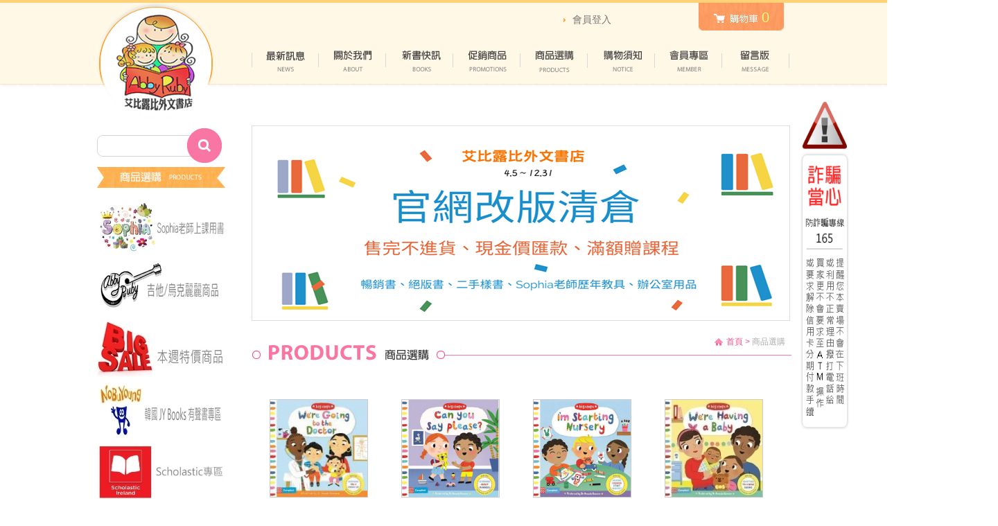

--- FILE ---
content_type: text/html; charset=utf-8
request_url: https://www.abbyrubybooks.com/products_466_549.htm
body_size: 47971
content:
<!DOCTYPE html PUBLIC "-//W3C//DTD XHTML 1.0 Transitional//EN" "http://www.w3.org/TR/xhtml1/DTD/xhtml1-transitional.dtd">
<html xmlns="http://www.w3.org/1999/xhtml">
<head>
<meta http-equiv="Content-Type" content="text/html; charset=utf-8" />
<meta http-equiv="Content-Language" content="zh-TW" />
<link href="css/modulein.css" rel="stylesheet" type="text/css" />
<link href="css/style.css" rel="stylesheet" type="text/css" />
<link href="data/menu/menu.css" rel="stylesheet" type="text/css" />
<link href="data/left_menu/menu.css" rel="stylesheet" type="text/css" />
<link href="data/about/container.css" rel="stylesheet" type="text/css" />
<title>商品選購 - 艾比露比外文書店</title>
<meta name="keywords" content="外文書店、童書、英文童書，英文繪本，親子共讀、自行閱讀、網路書店" />
<meta name="description" content="英文繪本網路書店" />
<script type="text/javascript" src="https://ajax.googleapis.com/ajax/libs/jquery/1.10.2/jquery.min.js"></script>

<meta property="og:image" content="https://www.abbyrubybooks.com//images/ogimg_.jpg" />
<link rel="stylesheet" href="//code.jquery.com/ui/1.12.1/themes/smoothness/jquery-ui.css">
<script src="//code.jquery.com/jquery-1.12.4.js"></script>
<script src="//code.jquery.com/ui/1.12.1/jquery-ui.js"></script>

<!-- jquery confirm -->
<link rel="stylesheet" href="https://cdnjs.cloudflare.com/ajax/libs/jquery-confirm/3.3.0/jquery-confirm.min.css">
<script src="https://cdnjs.cloudflare.com/ajax/libs/jquery-confirm/3.3.0/jquery-confirm.min.js"></script>

<link href="scripts/jquery.selectbox-0.2/css/jquery.selectbox.css" type="text/css" rel="stylesheet" />
<script type="text/javascript" src="scripts/jquery.selectbox-0.2/js/jquery.selectbox-0.2.js"></script>

<script type="text/javascript">
		$(function () {
		$("#pro_id_0").selectbox();
	});
		$(function () {
		$("#pro_id_1").selectbox();
	});
		$(function () {
		$("#pro_id_2").selectbox();
	});
		$(function () {
		$("#pro_id_3").selectbox();
	});
		$(function () {
		$("#pro_id_4").selectbox();
	});
		$(function () {
		$("#pro_id_5").selectbox();
	});
	</script>
</head>
<body>
	<div id="header_box">
		<div id="header">
			<div id="logo"> <a href="index.php"><img src="data/wrapper/logo.png" width="168" height="170" /></a> </div>
<div id="top_btn">
	<a href="cart.php"><img src="data/wrapper/cart_bg_icon.png" width="63" height="13" align="absmiddle" /></a>
	<span class="aaa">0</span>
</div>
<div id="top_btn2">
	<table width="100%" border="0">
		<tbody>
			<tr>
												<td width="4"><img src="data/wrapper/dot.png" width="3" height="6" alt=""/></td>
				<td width="96">
										<a href="member_login.php">會員登入</a>
									</td>
			<!--	<td width="5%"><img src="data/wrapper/dot.png" width="3" height="6" alt=""/></td>
				<td width="51%"><a href="remittance.php">填寫匯款通知</a></td> -->
			</tr>
		</tbody>
	</table>
</div>
            
			<div id="menu">
	<div id="top_but">
		<ul >
			<li class="top_but01"><a href="news.php"></a></li>
			<li class="top_but02"><a href="about.php"></a></li>
			<li class="top_but03"><a href="newsbook.php"></a></li>
			<li class="top_but04"><a href="promotions.php"></a></li>
			<li class="top_but05"><a href="products.php"></a></li>
			<li class="top_but06"><a href="noice.php"></a></li>
			<li class="top_but07"><a href="member_login.php"></a></li>
			<li class="top_but08"><a href="message.php"></a></li>
		</ul>
	</div>
</div>		</div>
	</div>
	<div id="center_box">
		<div id="center" class="clear">
			<div id="leftside" class="clear">
				<div id="iserach">
	<form action="search.php" method="post" name="searchform" id="searchform" onsubmit="return checksearchform()" >
		<div class="input">
			<input type="text" id="PdSearch" name="PdSearch"  class="style" value="" />
		</div>
		<div class="btn"><a><input type="image"  src="data/wrapper/isearch/serach_btn.jpg" width="50" height="50" /></a></div>
	</form>
	<script>
		function checksearchform(){
			if(document.getElementById('PdSearch').value==''){
				return false;
			}
			return true;
		}
	</script>
</div>				<link rel="stylesheet" media="screen" href="scripts/superfish/dist/css/superfish.css">
<link href="scripts/superfish/dist/css/superfish-vertical.css" rel="stylesheet" type="text/css" />
<script src="scripts/superfish/dist/js/hoverIntent.js"></script>
<script src="scripts/superfish/dist/js/superfish.min.js"></script>
<script>
	jQuery(document).ready(function(){
		jQuery('ul.sf-menu').superfish({
			animation: {height:'show'},	// slide-down effect without fade-in
			delay:		 1200			// 1.2 second delay on mouseout
		});
	});
</script>
<div id="menu2">
	<div class="top"><img src="data/left_menu/title.jpg" width="185" height="40" /></div>
	<div id="top_but2">
		<ul class="sf-menu sf-vertical">
						<li class="top_but01" >
				<a  >
					<img onmouseover="this.src='upload/202106092326381.JPG'" onmouseout="this.src='upload/202106092326381.JPG'" src="upload/202106092326381.JPG">
				</a>
								<ul>
									<li><a href="products_593_598.htm">Sophia老師課程報名&用書清單</a></li>
									<li><a href="products_593_602.htm">Sophia老師上課用書--自然發音教材</a></li>
									<li><a href="products_593_603.htm">Sophia老師上課用書--Sight word教材</a></li>
									<li><a href="products_593_604.htm">Sophia老師上課用書--字母與代表字繪本</a></li>
									<li><a href="products_593_605.htm">Sophia老師上課用書--形狀/顏色/數數</a></li>
									<li><a href="products_593_606.htm">Sophia老師上課用書--動物主題</a></li>
									<li><a href="products_593_608.htm">Sophia老師上課用書--食物/烹飪</a></li>
									<li><a href="products_593_609.htm">Sophia老師上課用書--職業/場所</a></li>
									<li><a href="products_593_610.htm">Sophia老師上課用書--童謠相關繪本</a></li>
									<li><a href="products_593_611.htm">Sophia老師上課用書--身體/五官/情緒</a></li>
									<li><a href="products_593_613.htm">Sophia老師上課用書--交通工具</a></li>
									<li><a href="products_593_614.htm">Sophia老師上課用書--生活常規（刷牙/睡覺/洗澡/上廁所/吃飯）</a></li>
									<li><a href="products_593_615.htm">Sophia老師上課用書--節慶繪本</a></li>
									<div id="ckck"><img src="data/left_menu/a.png"></div>
				</ul>
							</li>
						<li class="top_but02" >
				<a  >
					<img onmouseover="this.src='upload/201912311149581.JPG'" onmouseout="this.src='upload/201912311149581.JPG'" src="upload/201912311149581.JPG">
				</a>
								<ul>
									<li><a href="products_554_601.htm">Sophia老師吉他/烏克麗麗課程</a></li>
									<li><a href="products_554_555.htm">書籍與影音產品</a></li>
									<li><a href="products_554_626.htm">烏克麗麗與吉他</a></li>
									<li><a href="products_554_556.htm">吉他周邊用品</a></li>
									<li><a href="products_554_557.htm">手飾/禮品/配件</a></li>
									<li><a href="products_554_566.htm">美國精梳棉。吉他圖T【XS尺寸】</a></li>
									<li><a href="products_554_567.htm">美國精梳棉。吉他圖T【S尺寸】</a></li>
									<li><a href="products_554_568.htm">美國精梳棉。吉他圖T【M尺寸】</a></li>
									<li><a href="products_554_569.htm">美國精梳棉。吉他圖T【L尺寸】</a></li>
									<li><a href="products_554_570.htm">美國精梳棉。吉他圖T【XL尺寸】</a></li>
									<li><a href="products_554_571.htm">美國精梳棉。吉他圖T【2XL尺寸】</a></li>
									<li><a href="products_554_572.htm">美國純棉。吉他圖T【3XL尺寸】</a></li>
									<li><a href="products_554_573.htm">吉他圖T各尺寸樣式總表</a></li>
									<div id="ckck"><img src="data/left_menu/a.png"></div>
				</ul>
							</li>
						<li class="top_but03" >
				<a  >
					<img onmouseover="this.src='upload/201805211833182.JPG'" onmouseout="this.src='upload/201805211833181.JPG'" src="upload/201805211833181.JPG">
				</a>
								<ul>
									<li><a href="products_229_362.htm">字母/發音/sight words/閱讀小書與讀本</a></li>
									<li><a href="products_229_580.htm">官網改版現金價清倉A團</a></li>
									<li><a href="products_229_585.htm">官網改版現金價清倉B團</a></li>
									<li><a href="products_229_586.htm">官網改版現金價清倉C團</a></li>
									<li><a href="products_229_587.htm">二手現金價清倉書</a></li>
									<li><a href="products_229_590.htm">Sholastic專區</a></li>
									<li><a href="products_229_628.htm">本月店長開團區</a></li>
									<div id="ckck"><img src="data/left_menu/a.png"></div>
				</ul>
							</li>
						<li class="top_but04" >
				<a  >
					<img onmouseover="this.src='upload/201806251535102.JPG'" onmouseout="this.src='upload/201806251535101.JPG'" src="upload/201806251535101.JPG">
				</a>
								<ul>
									<li><a href="products_524_525.htm">JY-0~3歲寶寶專區</a></li>
									<li><a href="products_524_526.htm">JY-3~6學齡前幼兒專區</a></li>
									<li><a href="products_524_527.htm">JY-6歲以上學童專區</a></li>
									<li><a href="products_524_539.htm">JY節慶用書</a></li>
									<li><a href="products_524_529.htm">店長部落格JY有聲書延伸閱讀</a></li>
									<div id="ckck"><img src="data/left_menu/a.png"></div>
				</ul>
							</li>
						<li class="top_but05" >
				<a  >
					<img onmouseover="this.src='upload/202201032308461.JPG'" onmouseout="this.src='upload/202201032308461.JPG'" src="upload/202201032308461.JPG">
				</a>
								<ul>
									<li><a href="products_616_617.htm">Scholastic專區--發音/閱讀盒書</a></li>
									<li><a href="products_616_618.htm">Scholastic專區--0~3歲寶寶書/硬頁書</a></li>
									<li><a href="products_616_619.htm">Scholastic專區--4~8歲繪本</a></li>
									<li><a href="products_616_620.htm">Scholastic專區--9~15歲繪本</a></li>
									<li><a href="products_616_621.htm">Scholastic專區--青少年至成人繪本</a></li>
									<li><a href="products_616_622.htm">Scholastic專區--分級讀本 Level 1</a></li>
									<li><a href="products_616_623.htm">Scholastic專區--分級讀本 Level 2</a></li>
									<li><a href="products_616_624.htm">Scholastic專區--分級讀本 Level 3</a></li>
									<li><a href="products_616_625.htm">Scholastic專區--童謠/可唱式繪本</a></li>
									<div id="ckck"><img src="data/left_menu/a.png"></div>
				</ul>
							</li>
						<li class="top_but06" >
				<a  >
					<img onmouseover="this.src='upload/201711281510032.JPG'" onmouseout="this.src='upload/201711281510031.JPG'" src="upload/201711281510031.JPG">
				</a>
								<ul>
									<li><a href="products_499_500.htm">JY/MJ/TP/SC 繪本+CD</a></li>
									<li><a href="products_499_502.htm">Barefoot Books</a></li>
									<li><a href="products_499_516.htm">經典/熱門英文童謠</a></li>
									<li><a href="products_499_588.htm">Wee Sing</a></li>
									<div id="ckck"><img src="data/left_menu/a.png"></div>
				</ul>
							</li>
						<li class="top_but07" >
				<a  >
					<img onmouseover="this.src='upload/201710280725122.JPG'" onmouseout="this.src='upload/201710280725121.JPG'" src="upload/201710280725121.JPG">
				</a>
								<ul>
									<li><a href="products_322_323.htm">故事主題嚴選 總書目</a></li>
									<li><a href="products_322_324.htm">故事主題嚴選 -親情與手足</a></li>
									<li><a href="products_322_325.htm">故事主題嚴選 -身體與五官</a></li>
									<li><a href="products_322_326.htm">故事主題嚴選 -朋友與人際</a></li>
									<li><a href="products_322_327.htm">故事主題嚴選 -道別與療傷</a></li>
									<li><a href="products_322_328.htm">故事主題嚴選 -搞笑/魔幻/想像力</a></li>
									<li><a href="products_322_329.htm">故事主題嚴選 -文法與發音</a></li>
									<li><a href="products_322_330.htm">故事主題嚴選 -節慶相關推薦</a></li>
									<li><a href="products_322_331.htm">故事主題嚴選 -生活常規(吃飯/睡覺/刷牙/禮貌)</a></li>
									<li><a href="products_322_332.htm">故事主題嚴選 -環保與動保</a></li>
									<li><a href="products_322_333.htm">故事主題嚴選 -可唱式繪本</a></li>
									<li><a href="products_322_334.htm">故事主題嚴選 -人生哲學</a></li>
									<li><a href="products_322_335.htm">故事主題嚴選 -動物與植物</a></li>
									<li><a href="products_322_336.htm">故事主題嚴選 -交通工具</a></li>
									<li><a href="products_322_337.htm">故事主題嚴選 -星期/月份/數字</a></li>
									<li><a href="products_322_338.htm">故事主題嚴選 -基礎認知(顏色/形狀/相反詞/數數/)</a></li>
									<li><a href="products_322_339.htm">故事主題嚴選 -天氣與四季</a></li>
									<li><a href="products_322_357.htm">故事主題嚴選 -衣物手飾</a></li>
									<li><a href="products_322_358.htm">故事主題嚴選 -食物及飲食活動</a></li>
									<li><a href="products_322_415.htm">故事主題嚴選 -場所與職業</a></li>
									<li><a href="products_322_417.htm">故事主題嚴選 -閱讀與書籍</a></li>
									<li><a href="products_322_424.htm">故事主題嚴選 -表情與情緒</a></li>
									<li><a href="products_322_425.htm">故事主題嚴選 -自我認同與自信</a></li>
									<li><a href="products_322_451.htm">故事主題嚴選 -學校生活</a></li>
									<div id="ckck"><img src="data/left_menu/a.png"></div>
				</ul>
							</li>
						<li class="top_but08" >
				<a  >
					<img onmouseover="this.src='upload/201703141238292.JPG'" onmouseout="this.src='upload/201703141238291.JPG'" src="upload/201703141238291.JPG">
				</a>
								<ul>
									<li><a href="products_341_342.htm">店藏-總目</a></li>
									<li><a href="products_341_343.htm">店藏-0~3歲</a></li>
									<li><a href="products_341_344.htm">店藏-4~12歲</a></li>
									<li><a href="products_341_345.htm">店藏-青少年與成人</a></li>
									<div id="ckck"><img src="data/left_menu/a.png"></div>
				</ul>
							</li>
						<li class="top_but09" >
				<a  >
					<img onmouseover="this.src='upload/201412240232482.JPG'" onmouseout="this.src='upload/201412240232481.JPG'" src="upload/201412240232481.JPG">
				</a>
								<ul>
									<li><a href="products_4_16.htm">廖彩杏老師-聽出英語力</a></li>
									<li><a href="products_4_17.htm">吳敏蘭老師-繪本123</a></li>
									<li><a href="products_4_18.htm">汪培廷老師-培養孩子的英文耳朵</a></li>
									<li><a href="products_4_418.htm">英文圖畫書輕鬆教(學齡~國小)</a></li>
									<div id="ckck"><img src="data/left_menu/a.png"></div>
				</ul>
							</li>
						<li class="top_but010" >
				<a  >
					<img onmouseover="this.src='upload/201709242136242.JPG'" onmouseout="this.src='upload/201709242136241.JPG'" src="upload/201709242136241.JPG">
				</a>
								<ul>
									<li><a href="products_15_27.htm">Mo Willems</a></li>
									<li><a href="products_15_285.htm">大象吉與小豬寶(Mo Williems知名系列套書)</a></li>
									<li><a href="products_15_63.htm">Nick Sharratt</a></li>
									<li><a href="products_15_71.htm">Maisy (Lucy Cousins)</a></li>
									<li><a href="products_15_28.htm">Lulu系列</a></li>
									<li><a href="products_15_62.htm">Peppa Pig粉紅豬小妹</a></li>
									<li><a href="products_15_86.htm">Dr.Seuss</a></li>
									<li><a href="products_15_102.htm">Eric Litwin (Pete the Cat)</a></li>
									<li><a href="products_15_140.htm">Todd PARR</a></li>
									<li><a href="products_15_64.htm">Julia Donaldson </a></li>
									<li><a href="products_15_65.htm">Charlie and Lola(查理與蘿拉)</a></li>
									<li><a href="products_15_66.htm">IF YOU GIVE  ...系列</a></li>
									<li><a href="products_15_67.htm">There was an old lady系列</a></li>
									<li><a href="products_15_92.htm">Karen Katz</a></li>
									<li><a href="products_15_94.htm">五味太郎(Taro Gomi)</a></li>
									<li><a href="products_15_97.htm">Curious George(Margret and H.A. Rey)</a></li>
									<li><a href="products_15_105.htm">Eric Carle</a></li>
									<li><a href="products_15_119.htm">Anthony Browne(安東尼布朗)</a></li>
									<li><a href="products_15_120.htm">Leo Timmers</a></li>
									<li><a href="products_15_121.htm">A PICTURE READER</a></li>
									<li><a href="products_15_122.htm">Splat the Cat</a></li>
									<li><a href="products_15_137.htm">Hello Kitty</a></li>
									<li><a href="products_15_142.htm">BEAR'S</a></li>
									<li><a href="products_15_147.htm">Dora+Diego+海綿寶寶+湯瑪士小火車</a></li>
									<li><a href="products_15_151.htm">Caroline Jayne Church</a></li>
									<li><a href="products_15_152.htm">Yonezu</a></li>
									<li><a href="products_15_153.htm">Leslie Patricelli</a></li>
									<li><a href="products_15_155.htm">Busy系列</a></li>
									<li><a href="products_15_164.htm">Sandra Boynton</a></li>
									<li><a href="products_15_165.htm">Emily Gravett</a></li>
									<li><a href="products_15_167.htm">David Shannon</a></li>
									<li><a href="products_15_169.htm">Jane cabrera</a></li>
									<li><a href="products_15_171.htm">Jo Lodge</a></li>
									<li><a href="products_15_208.htm">That's not my....</a></li>
									<li><a href="products_15_236.htm">Fvie little monkeys</a></li>
									<li><a href="products_15_247.htm">Flip-a word</a></li>
									<li><a href="products_15_249.htm">hello genius</a></li>
									<li><a href="products_15_250.htm">迪士尼書籍與系列商品</a></li>
									<li><a href="products_15_251.htm">I love Ollie系列</a></li>
									<li><a href="products_15_270.htm">Pip and Posy</a></li>
									<li><a href="products_15_282.htm">Frank Asch (Bear Book)</a></li>
									<li><a href="products_15_283.htm">Charlie chick( Nick & Ant)</a></li>
									<li><a href="products_15_284.htm">Steve Antony </a></li>
									<li><a href="products_15_297.htm">A Lift-the-Flap Activity Book </a></li>
									<li><a href="products_15_298.htm">peek-a-硬頁小書</a></li>
									<li><a href="products_15_300.htm">Fairy tales to touch</a></li>
									<li><a href="products_15_301.htm">Les Petits Fairytales</a></li>
									<li><a href="products_15_340.htm">Rufus翻頁動畫書</a></li>
									<li><a href="products_15_349.htm">David A. Carter</a></li>
									<li><a href="products_15_458.htm">Aaron Blabey</a></li>
									<li><a href="products_15_459.htm">Nick Bland</a></li>
									<li><a href="products_15_460.htm">Craig Smith</a></li>
									<li><a href="products_15_477.htm">Gemma Merino</a></li>
									<li><a href="products_15_487.htm">Chih-Yuan Chen(陳致元)</a></li>
									<li><a href="products_15_488.htm">Bethan Woollvin</a></li>
									<li><a href="products_15_531.htm">Ingela P. Arrhenius</a></li>
									<li><a href="products_15_540.htm">Jan Thomas</a></li>
									<li><a href="products_15_548.htm">Axel Scheffler</a></li>
									<li><a href="products_15_560.htm">Laura Hughes</a></li>
									<li><a href="products_15_574.htm">Bill Cotter(Don't push the button系列)</a></li>
									<li><a href="products_15_575.htm">David Melling</a></li>
									<li><a href="products_15_600.htm">Chris Haughton</a></li>
									<div id="ckck"><img src="data/left_menu/a.png"></div>
				</ul>
							</li>
						<li class="top_but11" >
				<a  >
					<img onmouseover="this.src='upload/201709240216182.JPG'" onmouseout="this.src='upload/201709240216181.JPG'" src="upload/201709240216181.JPG">
				</a>
								<ul>
									<li><a href="products_466_467.htm">Let's pretend扮演鑲嵌書</a></li>
									<li><a href="products_466_468.htm">My little kingdom木偶拼圖書</a></li>
									<li><a href="products_466_469.htm">Block硬頁書系列</a></li>
									<li><a href="products_466_470.htm">百葉窗滑頁書</a></li>
									<li><a href="products_466_471.htm">My little village木偶拼圖書</a></li>
									<li><a href="products_466_473.htm">First Explorers</a></li>
									<li><a href="products_466_474.htm">Turn the Key</a></li>
									<li><a href="products_466_475.htm">Stage & Play</a></li>
									<li><a href="products_466_476.htm">創意啟蒙膠片書(Patrick George)</a></li>
									<li><a href="products_466_480.htm">Sing along with me系列(黃郁軒)</a></li>
									<li><a href="products_466_481.htm">迪士尼手指跟寫字母單字翻翻書</a></li>
									<li><a href="products_466_482.htm">First stories</a></li>
									<li><a href="products_466_483.htm">Mudpuppy商品</a></li>
									<li><a href="products_466_484.htm">Dr. Seuss精選</a></li>
									<li><a href="products_466_485.htm">Peep inside a fairy tale</a></li>
									<li><a href="products_466_486.htm">Magic painting book</a></li>
									<li><a href="products_466_491.htm">Peep Inside系列</a></li>
									<li><a href="products_466_504.htm">Felt Flap不織布翻頁書系列</a></li>
									<li><a href="products_466_505.htm">A Flip Flap Pop-Up Books系列</a></li>
									<li><a href="products_466_507.htm">JOJO</a></li>
									<li><a href="products_466_508.htm">Alphaprints指紋創意學習書</a></li>
									<li><a href="products_466_514.htm">Scratch and Sketch 刮畫書</a></li>
									<li><a href="products_466_518.htm">指令互動書系列</a></li>
									<li><a href="products_466_519.htm">好好吃食物操作書</a></li>
									<li><a href="products_466_522.htm">I Can ....手指洞洞書</a></li>
									<li><a href="products_466_530.htm">Peekaboo硬頁翻翻三書</a></li>
									<li><a href="products_466_533.htm">Bizzy bear系列</a></li>
									<li><a href="products_466_538.htm">Fly Guy系列</a></li>
									<li><a href="products_466_541.htm">CAN YOU Say IT TOO?</a></li>
									<li><a href="products_466_547.htm">My first touch and find</a></li>
									<li><a href="products_466_549.htm">big steps 系列</a></li>
									<li><a href="products_466_550.htm">Little Hippo/4D手機掃描書</a></li>
									<li><a href="products_466_551.htm">4M Steam 桌遊教具</a></li>
									<li><a href="products_466_552.htm">Let's get talking</a></li>
									<li><a href="products_466_553.htm">My first touch and feel sound book聲音觸摸書</a></li>
									<li><a href="products_466_559.htm">Flip Flap Snap動物立體翻翻配對書</a></li>
									<div id="ckck"><img src="data/left_menu/a.png"></div>
				</ul>
							</li>
						<li class="top_but12" >
				<a  >
					<img onmouseover="this.src='upload/201904240229481.JPG'" onmouseout="this.src='upload/201904240229481.JPG'" src="upload/201904240229481.JPG">
				</a>
								<ul>
									<li><a href="products_561_562.htm">寶寶厚頁單字盒裝小書</a></li>
									<li><a href="products_561_563.htm">Ultimate立體翻翻大書系列</a></li>
									<li><a href="products_561_576.htm">Froggy</a></li>
									<li><a href="products_561_577.htm">I like to read</a></li>
									<li><a href="products_561_578.htm">Priddy Books熱銷拉頁書</a></li>
									<li><a href="products_561_579.htm">Make you own story</a></li>
									<li><a href="products_561_581.htm">A lift-the-flap touch and feel book</a></li>
									<li><a href="products_561_582.htm">A Jack Book</a></li>
									<li><a href="products_561_583.htm">Baby shark</a></li>
									<li><a href="products_561_584.htm">A pig in a wig</a></li>
									<li><a href="products_561_589.htm">LITTLE SKILL SEEKERS</a></li>
									<li><a href="products_561_591.htm">Early Rising Readers</a></li>
									<li><a href="products_561_599.htm">Jory John(大熊與鴨子)</a></li>
									<div id="ckck"><img src="data/left_menu/a.png"></div>
				</ul>
							</li>
						<li class="top_but13" >
				<a  >
					<img onmouseover="this.src='upload/201412240232072.JPG'" onmouseout="this.src='upload/201412240232071.JPG'" src="upload/201412240232071.JPG">
				</a>
								<ul>
									<li><a href="products_3_12.htm">操作書</a></li>
									<li><a href="products_3_13.htm">硬頁書</a></li>
									<li><a href="products_3_14.htm">貼紙書</a></li>
									<li><a href="products_3_21.htm">布偶布書手偶書</a></li>
									<li><a href="products_3_24.htm">立體書</a></li>
									<li><a href="products_3_73.htm">找找書</a></li>
									<li><a href="products_3_91.htm">拼圖書</a></li>
									<li><a href="products_3_96.htm">翻翻書</a></li>
									<li><a href="products_3_106.htm">童謠歌本與繪本CD</a></li>
									<li><a href="products_3_163.htm">滿月及生日禮</a></li>
									<li><a href="products_3_168.htm">寶寶觸摸書</a></li>
									<li><a href="products_3_184.htm">字卡</a></li>
									<div id="ckck"><img src="data/left_menu/a.png"></div>
				</ul>
							</li>
						<li class="top_but14" >
				<a  >
					<img onmouseover="this.src='upload/201412240233512.JPG'" onmouseout="this.src='upload/201412240233511.JPG'" src="upload/201412240233511.JPG">
				</a>
								<ul>
									<li><a href="products_6_43.htm">顏色</a></li>
									<li><a href="products_6_44.htm">形狀</a></li>
									<li><a href="products_6_45.htm">數字+時間+月份</a></li>
									<li><a href="products_6_46.htm">陸上動物</a></li>
									<li><a href="products_6_47.htm">海底世界</a></li>
									<li><a href="products_6_48.htm">鳥、昆蟲及其他</a></li>
									<li><a href="products_6_49.htm">(男孩專屬)恐龍、車車與機器人及工具組</a></li>
									<li><a href="products_6_50.htm">(女孩專屬)公主與時尚</a></li>
									<li><a href="products_6_54.htm">職業與場所</a></li>
									<li><a href="products_6_55.htm">世界，你好!</a></li>
									<li><a href="products_6_56.htm">食物與飲食活動</a></li>
									<li><a href="products_6_57.htm">生活自理(上廁所，刷牙，睡前...)</a></li>
									<li><a href="products_6_58.htm">衣物與鞋帽</a></li>
									<li><a href="products_6_59.htm">樂器與聲音</a></li>
									<li><a href="products_6_60.htm">學校生活</a></li>
									<li><a href="products_6_68.htm">天氣與四季</a></li>
									<li><a href="products_6_69.htm">朋友與手足</a></li>
									<li><a href="products_6_70.htm">社交活動</a></li>
									<li><a href="products_6_72.htm">運動</a></li>
									<li><a href="products_6_88.htm">五官與身體</a></li>
									<li><a href="products_6_89.htm">科學與天文</a></li>
									<li><a href="products_6_93.htm">禮貌與教養</a></li>
									<li><a href="products_6_95.htm">空中與水上交通工具</a></li>
									<li><a href="products_6_98.htm">環境保育</a></li>
									<li><a href="products_6_100.htm">情緒管理</a></li>
									<li><a href="products_6_101.htm">想像力與魔法</a></li>
									<li><a href="products_6_103.htm">懷孕與新生兒適應</a></li>
									<li><a href="products_6_107.htm">比較級、相反詞與其他</a></li>
									<li><a href="products_6_108.htm">夢想與自我肯定</a></li>
									<li><a href="products_6_109.htm">閱讀、書本與語言</a></li>
									<li><a href="products_6_110.htm">性與性別+多元成家</a></li>
									<li><a href="products_6_111.htm">藝術</a></li>
									<li><a href="products_6_112.htm">植物與菌類</a></li>
									<li><a href="products_6_113.htm">冒險、旅行與遊樂</a></li>
									<li><a href="products_6_114.htm">經典童話</a></li>
									<li><a href="products_6_150.htm">其他</a></li>
									<li><a href="products_6_156.htm">疾病與醫院</a></li>
									<li><a href="products_6_209.htm">親子關係</a></li>
									<div id="ckck"><img src="data/left_menu/a.png"></div>
				</ul>
							</li>
						<li class="top_but15" >
				<a  >
					<img onmouseover="this.src='upload/201412240234392.JPG'" onmouseout="this.src='upload/201412240234391.JPG'" src="upload/201412240234391.JPG">
				</a>
								<ul>
									<li><a href="products_8_26.htm">聖誕節</a></li>
									<li><a href="products_8_30.htm">新年</a></li>
									<li><a href="products_8_31.htm">情人節</a></li>
									<li><a href="products_8_32.htm">愚人節</a></li>
									<li><a href="products_8_33.htm">復活節</a></li>
									<li><a href="products_8_34.htm">聖派翠克+地球日</a></li>
									<li><a href="products_8_35.htm">母親節</a></li>
									<li><a href="products_8_36.htm">端午節(夏日繪本)</a></li>
									<li><a href="products_8_37.htm">父親節</a></li>
									<li><a href="products_8_38.htm">中秋節</a></li>
									<li><a href="products_8_39.htm">教師重陽節</a></li>
									<li><a href="products_8_40.htm">萬聖節</a></li>
									<li><a href="products_8_41.htm">感恩節</a></li>
									<div id="ckck"><img src="data/left_menu/a.png"></div>
				</ul>
							</li>
						<li class="top_but16" >
				<a  >
					<img onmouseover="this.src='upload/201412240233222.JPG'" onmouseout="this.src='upload/201412240233221.JPG'" src="upload/201412240233221.JPG">
				</a>
								<ul>
									<li><a href="products_5_22.htm">字母學習</a></li>
									<li><a href="products_5_23.htm">發音教材</a></li>
									<li><a href="products_5_61.htm">常見字</a></li>
									<li><a href="products_5_627.htm">上課會員專區</a></li>
									<div id="ckck"><img src="data/left_menu/a.png"></div>
				</ul>
							</li>
						<li class="top_but17" >
				<a  >
					<img onmouseover="this.src='upload/201412241059132.JPG'" onmouseout="this.src='upload/201412241059131.JPG'" src="upload/201412241059131.JPG">
				</a>
								<ul>
									<li><a href="products_25_245.htm">Step into reading：Level 1</a></li>
									<li><a href="products_25_246.htm">Step into reading：Level 2 </a></li>
									<li><a href="products_25_254.htm">Step into reading：Level 3</a></li>
									<li><a href="products_25_123.htm">(An)I can read：My First</a></li>
									<li><a href="products_25_124.htm">(An) I can read：Level 1</a></li>
									<li><a href="products_25_134.htm">(An)I can read：Level 2</a></li>
									<li><a href="products_25_132.htm">(An) I can read：Level  3</a></li>
									<li><a href="products_25_265.htm">(An) I can read：Level  4</a></li>
									<li><a href="products_25_256.htm">Scholastic：Level 1</a></li>
									<li><a href="products_25_257.htm">Scholastic：Level 2</a></li>
									<li><a href="products_25_266.htm"> Scholastic：Level 3</a></li>
									<li><a href="products_25_258.htm">Scholastic：其他</a></li>
									<li><a href="products_25_261.htm">Ready to read：Pre-level</a></li>
									<li><a href="products_25_262.htm">Ready to read：Level 1</a></li>
									<li><a href="products_25_259.htm">Hello reader</a></li>
									<li><a href="products_25_255.htm">All Aboard Reading</a></li>
									<li><a href="products_25_260.htm">Puffin / Penguin young readers</a></li>
									<li><a href="products_25_263.htm">I'm going to read</a></li>
									<li><a href="products_25_160.htm">Fly Guy系列(Tedd Arnold)</a></li>
									<li><a href="products_25_158.htm">神奇樹屋Magic house(青少年小說)</a></li>
									<li><a href="products_25_131.htm">Roald Dahl(青少年小說)</a></li>
									<li><a href="products_25_133.htm">名人傳記(青少年小說)</a></li>
									<li><a href="products_25_159.htm">成人小說</a></li>
									<li><a href="products_25_185.htm">其他</a></li>
									<li><a href="products_25_436.htm">A to Z Mysteries (青少年小說)</a></li>
									<li><a href="products_25_437.htm">junie b. jones (青少年小說)</a></li>
									<li><a href="products_25_438.htm">the BAD GUYS (青少年小說)</a></li>
									<li><a href="products_25_439.htm">Nate the Great(青少年小說)</a></li>
									<li><a href="products_25_497.htm">童話惡搞Seriously silly Stories(青少年小說)</a></li>
									<li><a href="products_25_512.htm">My Readers:Level 2</a></li>
									<li><a href="products_25_544.htm">Judy Moody</a></li>
									<li><a href="products_25_545.htm">Stink</a></li>
									<div id="ckck"><img src="data/left_menu/a.png"></div>
				</ul>
							</li>
						<li class="top_but18" >
				<a  href="products_607.htm" >
									</a>
							</li>
						<li class="top_but19" >
				<a  href="products_612.htm" >
									</a>
							</li>
					</ul>
	</div>
</div>
				<div id="icon_frmae">
	</div> 			</div>
			<div id="rightside">
				<!--<script src="scripts/cycle2/build/jquery.cycle2.min.js"></script>-->
<div id="ad">
	<div class="slider">
				<a href="https://www.abbyrubybooks.com/products_229_362.htm" target="_blank"><img src="upload/202304071906581.png"/>
			</div>
</div>


<link rel="stylesheet" href="./_generic/js/slick/slick/slick.css">
<script src="./_generic/js/slick/slick/slick.js"></script>
<script>
$(document).ready(function(){
    $('#ad .slider').slick({
        fade: true,
        autoplay: true,
        autoplaySpeed: 6000,
        arrows: false,
        dots: false,
        pauseOnHover: false
    });
});
</script>
				<div id="main" class="clear">
					<div id="breadcrumbs"><img src="data/wrapper/home.png" width="12" height="11" align="absmiddle" /> <a href="index.php"> 首頁 &gt;</a> 商品選購</div>
					<div id="title"><img src="data/products/title.jpg" width="778" height="58" /></div>
					<div id="container">
						<!--div id="changs">
							<form action="" method="post" name="pp" id="pp">
																<div class="btn btn01">
									<select name="pro_id_0" id="pro_id_0" onchange="document.pp.submit();">
										<option value="" selected >材質與操作方式</option>
																				<option value="硬頁厚紙板書"  >硬頁厚紙板書</option>
																				<option value="精裝書"  >精裝書</option>
																				<option value="平裝書"  >平裝書</option>
																				<option value="拉頁翻翻遊戲書"  >拉頁翻翻遊戲書</option>
																				<option value="立體書"  >立體書</option>
																				<option value="布偶布書手偶書"  >布偶布書手偶書</option>
																				<option value="CD"  >CD</option>
																				<option value="貼紙書"  >貼紙書</option>
																			</select>
								</div>
																<div class="btn">
									<select name="pro_id_1" id="pro_id_1" onchange="document.pp.submit();">
										<option value="" selected >常見主題</option>
																				<option value="職業與工作場所"  >職業與工作場所</option>
																				<option value="世界，你好!"  >世界，你好!</option>
																				<option value="食物與飲食活動"  >食物與飲食活動</option>
																				<option value="生活自理"  >生活自理</option>
																				<option value="顏色"  >顏色</option>
																				<option value="衣服與鞋帽"  >衣服與鞋帽</option>
																				<option value="樂器與聲音"  >樂器與聲音</option>
																				<option value="學校生活"  >學校生活</option>
																				<option value="公主與時尚"  >公主與時尚</option>
																				<option value="恐龍與車車"  >恐龍與車車</option>
																				<option value="陸上動物"  >陸上動物</option>
																				<option value="海中生物"  >海中生物</option>
																				<option value="昆蟲與鳥類"  >昆蟲與鳥類</option>
																				<option value="數字"  >數字</option>
																				<option value="情緒管理"  >情緒管理</option>
																				<option value="朋友與友誼"  >朋友與友誼</option>
																			</select>
								</div>
																<div class="btn">
									<select name="pro_id_2" id="pro_id_2" onchange="document.pp.submit();">
										<option value="" selected >學者書單</option>
																				<option value="廖彩杏老師52周有聲書"  >廖彩杏老師52周有聲書</option>
																				<option value="吳敏蘭老師-繪本123"  >吳敏蘭老師-繪本123</option>
																				<option value="汪培廷老師-英文耳朵"  >汪培廷老師-英文耳朵</option>
																				<option value="童書久久"  >童書久久</option>
																				<option value="英文繪本創意教學"  >英文繪本創意教學</option>
																			</select>
								</div>
																<div class="btn">
									<select name="pro_id_3" id="pro_id_3" onchange="document.pp.submit();">
										<option value="" selected >閱讀年齡</option>
																				<option value="0~3歲大寶寶"  >0~3歲大寶寶</option>
																				<option value="4~6歲學前幼兒"  >4~6歲學前幼兒</option>
																				<option value="6~12+自行閱讀"  >6~12+自行閱讀</option>
																			</select>
								</div>
																<div class="btn">
									<select name="pro_id_4" id="pro_id_4" onchange="document.pp.submit();">
										<option value="" selected >節慶</option>
																				<option value="萬聖節(10月)"  >萬聖節(10月)</option>
																				<option value="感恩節(11月)"  >感恩節(11月)</option>
																				<option value="聖誕節(12月)"  >聖誕節(12月)</option>
																				<option value=" 新年好(1~2月)"  > 新年好(1~2月)</option>
																				<option value="情人節(2月)"  >情人節(2月)</option>
																				<option value="聖派翠克節(3月)+愚人節"  >聖派翠克節(3月)+愚人節</option>
																				<option value=" 復活節(3月)"  > 復活節(3月)</option>
																				<option value="地球日(4月)"  >地球日(4月)</option>
																				<option value=" 母親節(5月)"  > 母親節(5月)</option>
																				<option value=" 端午節(6月)"  > 端午節(6月)</option>
																				<option value="父親節(8月)"  >父親節(8月)</option>
																				<option value="中秋節(8月)"  >中秋節(8月)</option>
																				<option value="重陽節(9月)"  >重陽節(9月)</option>
																				<option value="教師節(9月)"  >教師節(9月)</option>
																			</select>
								</div>
																<div class="btn">
									<select name="pro_id_5" id="pro_id_5" onchange="document.pp.submit();">
										<option value="" selected >作者</option>
																				<option value="Mo Welliams"  >Mo Welliams</option>
																				<option value="Camilla Reid(Lulu 系列)"  >Camilla Reid(Lulu 系列)</option>
																				<option value="Peppa Pig粉紅豬小妹"  >Peppa Pig粉紅豬小妹</option>
																				<option value="Nick Sharratt"  >Nick Sharratt</option>
																				<option value="Julia Donaldson "  >Julia Donaldson </option>
																				<option value=" Lauren Child(查理與蘿拉"  > Lauren Child(查理與蘿拉</option>
																				<option value="Laura(If you give a mouse系列)"  >Laura(If you give a mouse系列)</option>
																				<option value="There was an old lady系列"  >There was an old lady系列</option>
																			</select>
								</div>
																<input type="hidden" value="6" name="pp_count" /> 
							</form>
						</div-->
						<div id="list" class="clear">
														<div class="photobox">            
								<div class="photo">
									<a href="products_detail_6520.htm" title="Big Steps:We're Going to the Doctor (硬頁)">
										<img src="./upload/t_201904221528411.png"  height="140"  class="photo_style"  />										<div class="p_cover"><img src="data/products/cover.png" width="140" height="140"  class="photo_style" /></div>
									</a>
								</div>
								<div class="caption"><a href="products_detail_6520.htm" title="Big Steps:We're Going to the Doctor (硬頁)">Big Steps:We're Going to the Doctor (硬頁)</a></div>
								<div class="price">
									
																													NT$ 233																											</div>
							</div>
														<div class="photobox">            
								<div class="photo">
									<a href="products_detail_6519.htm" title="Big Steps : Can You Say Please? (硬頁)">
										<img src="./upload/t_201904221526141.png"  height="140"  class="photo_style"  />										<div class="p_cover"><img src="data/products/cover.png" width="140" height="140"  class="photo_style" /></div>
									</a>
								</div>
								<div class="caption"><a href="products_detail_6519.htm" title="Big Steps : Can You Say Please? (硬頁)">Big Steps : Can You Say Please? (硬頁)</a></div>
								<div class="price">
									
																													<img src="data/common/no_stock.png" width="79" height="30" />
																											</div>
							</div>
														<div class="photobox">            
								<div class="photo">
									<a href="products_detail_6372.htm" title="big steps:I'm Starting Nursery (硬頁翻翻書)">
										<img src="./upload/t_201902131524041.png"  height="140"  class="photo_style"  />										<div class="p_cover"><img src="data/products/cover.png" width="140" height="140"  class="photo_style" /></div>
									</a>
								</div>
								<div class="caption"><a href="products_detail_6372.htm" title="big steps:I'm Starting Nursery (硬頁翻翻書)">big steps:I'm Starting Nursery (硬頁翻翻書)</a></div>
								<div class="price">
									
																													NT$ 233																											</div>
							</div>
														<div class="photobox">            
								<div class="photo">
									<a href="products_detail_6201.htm" title="big steps : We're Having a Baby (硬頁)">
										<img src="./upload/t_201808211713301.jpg"  height="140"  class="photo_style"  />										<div class="p_cover"><img src="data/products/cover.png" width="140" height="140"  class="photo_style" /></div>
									</a>
								</div>
								<div class="caption"><a href="products_detail_6201.htm" title="big steps : We're Having a Baby (硬頁)">big steps : We're Having a Baby (硬頁)</a></div>
								<div class="price">
									
																													NT$ 233																											</div>
							</div>
														<div class="photobox">            
								<div class="photo">
									<a href="products_detail_6189.htm" title="big steps :I'm Not Sleepy (硬頁)">
										<img src="./upload/t_201808201640281.jpg"  height="140"  class="photo_style"  />										<div class="p_cover"><img src="data/products/cover.png" width="140" height="140"  class="photo_style" /></div>
									</a>
								</div>
								<div class="caption"><a href="products_detail_6189.htm" title="big steps :I'm Not Sleepy (硬頁)">big steps :I'm Not Sleepy (硬頁)</a></div>
								<div class="price">
									
																													<img src="data/common/no_stock.png" width="79" height="30" />
																											</div>
							</div>
														<div class="photobox">            
								<div class="photo">
									<a href="products_detail_6188.htm" title="big steps :No More Nappies (硬頁)">
										<img src="./upload/t_201808201635081.jpg"  height="140"  class="photo_style"  />										<div class="p_cover"><img src="data/products/cover.png" width="140" height="140"  class="photo_style" /></div>
									</a>
								</div>
								<div class="caption"><a href="products_detail_6188.htm" title="big steps :No More Nappies (硬頁)">big steps :No More Nappies (硬頁)</a></div>
								<div class="price">
									
																													NT$ 233																											</div>
							</div>
													</div>
						<div id="pages">
							
<table border="0" align="center" class="pgs">
	<tr>
		<td width="19" align="left"><a href="products_466_549.htm?pg=1"><img src="data/common/prev.png" width="37" height="10"  onmouseover="this.src='data/common/prev-.png'" onmouseout="this.src='data/common/prev.png'"/></a></td>
		<td align="center">
						<a href="products_466_549.htm?pg=1" class="link">1</a>
					</td>
		<td width="19" align="right"><a href="products_466_549.htm?pg=1"><img src="data/common/next.png" width="35" height="10"  onmouseover="this.src='data/common/next-.png'" onmouseout="this.src='data/common/next.png'"/></a></td>
	</tr>
</table>	
						</div>
					</div>
				</div>
			</div>
		</div>
	</div>
	<div class="warning-sect">
    <div class="container">
        <article class="editor clearfix" itemprop="articleBody">
                        <img alt="" src="/data/cart/warning.png" />        </article>
    </div>
</div>
	<div id="footer_box">
	<div id="footer">
		<div class="qr"><img src="data/wrapper/qr.jpg" width="88" height="89" /></div>
		<div class="gotop"><a href="#"><img src="data/wrapper/gotop.png" width="87" height="87" /></a></div>
		<div id="footer_menu" class="clear">
			<div  class="menu1">
				<div class="menu1_title"><img src="data/wrapper/footer_t1.jpg" width="133" height="11" /></div>
				<div class="menu1_content">
					辦公室與倉庫：10567 台北市松山區饒河街175號2樓<br />
TEL：02-2747-7808<br />
				</div>
			</div>
			<div  class="menu3">
				<div class="menu3_title3"><img src="data/wrapper/footer_t2.jpg" width="87" height="11" /></div>
				<div class="menu1_content2">
					<a href="about.php">關於我們</a><br /><a href="news.php">最新消息</a><br /><a href="newsbook.php">新書上架</a><br /><a href="message.php">留言版</a><br />				</div>
			</div>
			<div  class="menu3">
				<div class="menu3_title3"><img src="data/wrapper/footer_t3.jpg" width="88" height="11" /></div>
				<div class="menu1_content2">
					<a href="about.php">關於我們</a><br /><a href="news.php">最新消息</a><br /><a href="newsbook.php">新書上架</a><br /><a href="message.php">留言版</a><br />				</div>
			</div>
			<div  class="menu3">
				<div class="menu3_title3"><img src="data/wrapper/footer_t4.jpg" width="70" height="11" /></div>
				<div class="menu1_content2">
					<a href="about.php">關於我們</a><br /><a href="news.php">最新消息</a><br /><a href="newsbook.php">新書上架</a><br />				</div>
			</div>
			<div  class="menu2">
				<div class="menu2_title"><img src="data/wrapper/footer_t5.jpg" width="148" height="11" /></div>
				<div class="menu2_content">
					出貨與網路客服(粉絲團與官網):周一~周五 下午2:00~6:00				</div>
			</div>
		</div>
		<script type="text/javascript" src="./scripts/share.js"></script>
		<div class="community"> 
			<script type="text/javascript" src="./scripts/share.js"></script> <a href="https://www.facebook.com/abbyrubypicturebooks" target="_blank"><img src="data/wrapper/community/f.png" onmouseover="this.src='data/wrapper/community/f-.png'" onmouseout="this.src='data/wrapper/community/f.png'" align="absmiddle" /></a> 
			<a href="http://mamakids.pixnet.net/blog" target="_blank"><img src="data/wrapper/community/p.png" onmouseover="this.src='data/wrapper/community/p-.png'" onmouseout="this.src='data/wrapper/community/p.png'"  align="absmiddle" /></a> 
			<a href="https://www.youtube.com/channel/UCSXuw_fJ1Eg44s__VmYZHJQ" target="_blank"><img src="data/wrapper/community/y.png" onmouseover="this.src='data/wrapper/community/y-.png'" onmouseout="this.src='data/wrapper/community/y.png'" align="absmiddle" /></a>
		</div>
		<div class="copyright">Copyright ©艾比露比外文書店 All rights reserved.</div>
		<div class="webdeaign"><a href="http://www.newscan.com.tw/" target="new">網頁設計</a> | 新視野</div>
		
	</div>
    <div class="floating ps"><img src="css/imges/165ps.png" width="80" height="477" alt=""/></div>
</div>
<div id="dialog" title="提示訊息"></div>



<script>
  (function(i,s,o,g,r,a,m){i['GoogleAnalyticsObject']=r;i[r]=i[r]||function(){
  (i[r].q=i[r].q||[]).push(arguments)},i[r].l=1*new Date();a=s.createElement(o),
  m=s.getElementsByTagName(o)[0];a.async=1;a.src=g;m.parentNode.insertBefore(a,m)
  })(window,document,'script','//www.google-analytics.com/analytics.js','ga');

  ga('create', 'UA-56126002-35', 'auto');
  ga('send', 'pageview');

</script></body>
</html>

--- FILE ---
content_type: text/css
request_url: https://www.abbyrubybooks.com/css/modulein.css
body_size: 9900
content:
@charset "utf-8";
/* CSS Document */
/***普通通用*********************************************************/
p {
	margin: 0px;
	padding: 0px;
}
img {
	border: 0px;
}
.clear {
	zoom: 1;
	clear: both;
}
.clear:after {
	content: '';
	display: block;
	clear: both;
	visibility: hidden;
	height: 0;
}
.bold {
	font-weight: bold;
}
/***普通通用*********************************************************/
body {
	margin: 0px;
	padding: 0px;
	background-color: #fff;
	font-family: Arial, Helvetica, sans-serif, '微軟正黑體';
	font-size: 13px;
}
/***頁頭範圍************************************************************************************************/

/***浮動購物選單********************************************************/
#right_float {
	position: absolute;
	z-index: 5;
	top: 145px;
	right: -223px;
	width: 190px;
	height: auto;
	background-image: url(../data/wrapper/right_float/bg.jpg);
}
#right_float .top {
	width: 100%;
	height: auto;
}
#right_float .center {
	width: 100%;
	height: auto;
	padding: 10px 0 5px 0;
	text-align: center;
	color: #FFFFFF;
}
#right_float .center2 {
	width: 100%;
	height: 28px;
	color: #FFBF00;
	font-size: 15px;
	text-align: center;
}
#right_float .btn {
	width: 100%;
	height: auto;
	padding: 10px 0 5px 0;
	text-align: center;
}
#right_float .bottom {
	width: 100%;
	height: auto;
}
/***浮動購物選單********************************************************/
/***上列按鈕*********************************************************/
#top_btn {
	width: 123px;
	height: 30px;
	position: absolute;
	z-index: 1;
	left: 868px;
	top: 4px;
	padding:10px 0px 0px 0px;
	color:#FFFF72;
	font-size:20px;
	text-align:center;
	background-image: url(../data/wrapper/cart_bg.jpg);
}
#top_btn:hover {
	background-image: url(../data/wrapper/cart_bg-.jpg);
	}

#top_btn2 {
    width: 200px;
	position: absolute;
	z-index: 1;
    left: 670px;
	top: 17px;
	font-size: 14px;
	}
#top_btn2 b{
    color: #F84C88;
    font-size: 16px;
    margin: 0 5px;}
#top_btn2 a{
	color:#777777;
	text-decoration:none;
	}

#top_btn2 a:hover{
	color:#87BC2E;
	}

/***頁頭********************************************************/
#header_box {
	width: 100%;
	height: auto;
	margin: 0 auto;
	background-repeat: repeat-x;
	background-position: left;
	background-image: url(../data/wrapper/header_bg.jpg);
}
#header {
	width: 1000px;
	height: 125px;
	margin: 0 auto;
	position: relative;

}
/***頁頭********************************************************/
/***商標*********************************************************/
#logo {
	position: absolute;
	z-index: 1;
	left: 0px;
	top: 2px;
}
/***商標*********************************************************/

/***搜尋********************************************************/
#iserach {
	height: auto;
	width: 236px;
	margin-top: 60px;

}
#iserach .input {
	height: 35px;
	width: 130px;
	float: left;
	padding-top:15px;
	background-image: url(../data/wrapper/isearch/serach.jpg);
}

#iserach .btn {
	height: 50px;
	width: 50px;
	float: left;
}
#iserach .style {
	width: 110px;
	height: 18px;
	padding: 3px 0px 0px 5px;
	margin-left:5px;
	border: 0px;
	font-size: 12px;
	color: #999;
	background-color: transparent;
}
/***搜尋********************************************************/
/***頁頭範圍************************************************************************************************/
/***主視圖範圍**********************************************************************************************/
/***主視圖******************************************************/
#ad_box {
	width: 100%;
	height: auto;
	margin: 0 auto;
	background-repeat: repeat-y;
	background-position: left;
}
#ad {
	width: 100%;
	height: auto;
	margin: 0 auto;
	overflow: hidden;
	position: relative;
	margin-bottom: 35px;
}
#ad img{
	border:1px #DDDDDD solid;

	}
#dot {
	width: 100px;
	height: auto;
	position: absolute;
	z-index: 5;
	left: 445px;
	top: 474px;
}
/***主視圖******************************************************/
/***主視圖範圍**********************************************************************************************/

/***主要內容範圍**********************************************************************************************/
/***主要內容******************************************************/
#center_box {
	width: 100%;
	height: auto;
	margin: 0 auto;
	background-repeat: repeat-y;
	background-position: left;
}
#center {
	width: 1000px;
	height: auto;
	position: relative;
	margin: 0 auto;
}
#main {
	width: 775px;
	height: auto;
	position: relative;
	margin: 0 auto;
}
#title {
	width: 775px;
	height: auto;
}
#leftside {
	width: 223px;
	height: auto;
	margin: 0px 0px 20px 0px;
	float: left;
}
#rightside {
	width: 777px;
	height: auto;
	margin: 56px 0px 0px 0px;
	float: left;
}
/*-首頁icon-----------------------------------------*/
#icon_frmae {
	width: 187px;
	height: auto;
	margin: 0px 0px 0px 0px;
	float: left;
}
.icon {
	width: 185px;
	height: auto;
	margin: auto;
	margin-top: 10px;
	border: 1px #DDDDDD solid;
}
.icon2 {
	width: 200px;
	height: 102px;
	margin: 0px 0px 10px 7px;
	float: left;
}
/*-首頁icon-----------------------------------------*/
/***麵包屑*********************************************************/
#breadcrumbs {
	text-align: right;
	color: #AAAAAA;
	font-size: 12px;
	font-weight: normal;
	position: absolute;
	right: 6px;
	top: -13px;
	z-index: 99;
	width: 157px;
}
#breadcrumbs span {
	color: #999999;
}
#breadcrumbs img {
	padding: 0px 2px 0 0;
}
#breadcrumbs a {
	color:#F84C88;
	text-decoration: none;
	-webkit-transition: color 200ms linear;
	-moz-transition: color 200ms linear;
	-o-transition: color 200ms linear;
	transition: color 200ms linear;
}
#breadcrumbs a:visited {
	color: #F84C88;
	text-decoration: none;
}
#breadcrumbs a:hover {
	color: #000;
	text-decoration: none;
}
/***麵包屑*********************************************************/

/***主要內容******************************************************/

/***主要內容範圍**********************************************************************************************/

/***頁底*********************************************************/
#footer_box {
	width: 100%;
	height: auto;
	margin: 0 auto;
		background-image:url(../data/wrapper/footer_bg.jpg);
}
#footer {
	width: 1000px;
	height: 304px;
	margin: 0 auto;
	position: relative;
	color: #888888;
}
#footer .qr{
	position: absolute;
	right: 907px;
	bottom: 188px;
	z-index: 10;
	width: auto;
	height: auto;

	}
#footer .gotop{
	position: absolute;
	right: -98px;
	bottom: 212px;
	z-index: 10;
	width: auto;
	height: auto;

	}
#footer_menu {
	width: 1000px;
	height: auto;
	font-size: 12px;
	letter-spacing: 2px;
	line-height: 20px;
}
#footer_menu a {
	color: #888888;
	text-decoration: none;
	-webkit-transition: color 200ms linear;
	-moz-transition: color 200ms linear;
	-o-transition: color 200ms linear;
	transition: color 200ms linear;
}
#footer_menu a:visited {
	color: #888888;
	text-decoration: none;
}
#footer_menu a:hover {
	color: #F60;
	text-decoration: none;
}
#footer_menu .menu1 {
	width: 360px;
	height: auto;
	float: left;
	margin: 29px 0px 20px 0px;
}
#footer_menu .menu1_title {
	width: 250px;
	height: 25px;
	padding: 10px 0px 0px 110px;
}
#footer_menu .menu1_content {
	width: 250px;
	height: auto;
	float: left;
	padding: 10px 0px 0px 110px;
	letter-spacing: 1px;

}
#footer_menu .menu2 {
	width: 170px;
	height: 143px;
	float: left;
	margin: 29px 0px 20px 0px;
}
#footer_menu .menu2_title {
	width: 151px;
	height: 25px;
	padding: 10px 0px 0px 20px;
}
#footer_menu .menu2_content {
	width: 151px;
	height: auto;
	float: left;
	padding: 0px 0px 0px 20px;
}
#footer_menu .menu3 {
	width: 177px;
	height: auto;
	float: left;
	margin: 20px 0px 20px 0px;

}
#footer_menu .menu3_title3 {
	width: 100%;
	height: 35px;
	padding: 10px 0px 0px 20px;
	width: 157px;
}
#footer_menu .menu1_content2 {
	width: 100%;
	height: auto;
	float: left;
	padding: 0 0 0 20px;
	width: 157px;
	width: calc(100% - 20px);
}
#footer_menu .menu1_content2_2 {
	width: 330px;
	height: 120px;
	float: left;
}
#footer_menu .menu3 {
	width: 150px;
	height: 140px;
	float: left;
	margin: 29px 0px 20px 0px;
	background-image: url(../data/wrapper/footer_line.png);
	background-repeat: no-repeat;
	background-position: left top;

}
#footer_menu .menu3_title3 {
	width: 100%;
	height: 25px;
	padding: 10px 0px 0px 20px;
	width: calc(100% - 20px);
}
#footer_menu .menu1_content3 {
	width: 150px;
	height: 120px;
	float: left;
	padding: 0 0 0 20px;
}
#footer .info {
	font-size: 12px;
	color: #8C8C8C;
	letter-spacing: 0px;
	position: absolute;
	left: 250px;
	bottom: -145px;
	z-index: 10;
}
#footer .info span {
	color: #999999;
	font-size: 13px;
	font-weight: normal;
}

#footer .community {
	position: absolute;
	z-index: 1px;
	top: 125px;
	left: 7px;
	width: 343px;
	height: auto;
	float: left;
}
#footer .community img {
	padding: 3px;
}
#footer .copyright {
	font-size: 12px;
	color: #FFFFFF;
	position: absolute;
	left: 256px;
	top: 283px;
	z-index: 5;
	letter-spacing: 2px;
}
#footer .copyright a {
	color: #BBBBBB;
	text-decoration: none;
	-webkit-transition: color 200ms linear;
	-moz-transition: color 200ms linear;
	-o-transition: color 200ms linear;
	transition: color 200ms linear;
}
#footer .copyright a:visited {
	color: #BBBBBB;
	text-decoration: none;
}
#footer .copyright a:hover {
	color: #000;
	text-decoration: none;
}
#footer .webdeaign {
	font-size: 12px;
	color: #FFFFFF;
	position: absolute;
	left: 630px;
	top: 283px;
	z-index: 5;
}
#footer .webdeaign a {
	color: #FFFFFF;
	text-decoration: none;
	-webkit-transition: color 200ms linear;
	-moz-transition: color 200ms linear;
	-o-transition: color 200ms linear;
	transition: color 200ms linear;
}
#footer .webdeaign a:visited {
	color: #FFFFFF;
	text-decoration: none;
}
#footer .webdeaign a:hover {
	color: #fff;
	text-decoration: none;
}

/***頁底*********************************************************/

.floating.ps{
	position:fixed;
	bottom:100px;
	right:50px;
}


--- FILE ---
content_type: text/css
request_url: https://www.abbyrubybooks.com/css/style.css
body_size: 6484
content:
@charset "utf-8";

#ad a:focus{
	outline: 0;
}
/* CSS Document */
.warning-sect .container{
	max-width: 1440px;
	margin: 30px auto 15px;
}
/*分享按鈕變色方式-淡入淡出*/
.morebut2 {

	width: 39px;
	height: 10px;
}/*分享按鈕變色方式*/
.morebut2 a {
	width: 39px;
	height: 10px;
	display: block;
	-webkit-transition: background-image 300ms linear;
	-moz-transition: background-image 300ms linear;
	-o-transition: background-image 300ms linear;
	transition: background-image 300ms linear;
	background-image: url(imges/more.jpg)
}
.morebut2 a:hover {
	background-image: url(imges/more-.jpg);
}

/*分享按鈕變色方式-淡入淡出*/

/*分享按鈕變色方式-淡入淡出*/
.morebut3 {

	width: 63px;
	height: 17px;
}/*分享按鈕變色方式*/
.morebut3 a {
	width: 63px;
	height: 17px;
	display: block;
	-webkit-transition: background-image 300ms linear;
	-moz-transition: background-image 300ms linear;
	-o-transition: background-image 300ms linear;
	transition: background-image 300ms linear;
	background-image: url(imges/more.png)
}
.morebut3 a:hover {
	background-image: url(imges/more-.png);
}

/*分享按鈕變色方式-淡入淡出
/*分享按鈕變色方式-淡入淡出*/
.morebut4 {

	width: 63px;
	height: 17px;
}/*分享按鈕變色方式*/
.morebut4 a {
	width: 63px;
	height: 17px;
	display: block;
	-webkit-transition: background-image 300ms linear;
	-moz-transition: background-image 300ms linear;
	-o-transition: background-image 300ms linear;
	transition: background-image 300ms linear;
	background-image: url(imges/more2.png)
}
.morebut4 a:hover {
	background-image: url(imges/more2-.png);
}

/*分享按鈕變色方式-淡入淡出


/*分享按鈕變色方式-上下*/

/*上下換圖按鈕加在連結中的css，意思是<a>標籤的背景位置為往上移動圖片高度一半的單位*/
  
.morebut:hover, .morebut:hover {background-position: -63px 0;}
.morebut {
	background: url('imges/more.png') no-repeat 0 0;
	display: inline-block;
	width: 63px;
	height: 17px;
	-webkit-transition: background-position 100ms linear;
	-moz-transition: background-position 100ms linear;
	-o-transition: background-position 100ms linear;
	transition: background-position 100ms linear;
}
/****************表單*/
.form_use {
	color: #AAAAAA;
	background-color:#fff;
	border: #D5D6DD 1px solid;
	padding: 3px 8px;
	-webkit-border-radius: 4px;
	-moz-border-radius: 4px;
	border-radius: 4px;
	-webkit-transition: background 200ms linear, border 200ms linear;
	-moz-transition: background 200ms linear, border 200ms linear;
	-o-transition: background 200ms linear, border 200ms linear;
	transition: background 200ms linear, border 200ms linear;
	behavior: repeat url(../../scripts/pie/PIE.htc);
}
.form_use:hover {
	background-color:#FFF8DF;
	border: #FFAE4D 1px solid;
}
.form_use:focus {
	color: #5F584E;
	background-color:#FFF8DF;
	border: #FFAE4D 1px solid;
}
.form_h {
	height: 18px;
}
.form_use2 {
	color: #AAAAAA;
	background-color:#fff;
	border: #D5D6DD 1px solid;
	padding: 3px 3px 3px 5px;
	font-size: 12px;
	-webkit-border-radius: 4px;
	-moz-border-radius: 4px;
	border-radius: 4px;
	-webkit-transition: background 200ms linear, border 200ms linear;
	-moz-transition: background 200ms linear, border 200ms linear;
	-o-transition: background 200ms linear, border 200ms linear;
	transition: background 200ms linear, border 200ms linear;
	behavior: repeat url(../../scripts/pie/PIE.htc);
}
.form_use2:hover {
	background-color: #EEE8CA;
	border: #999 1px solid;
}
.form_use2:focus {
	color: #797979;
	background-color: #EEE8CA;
	border: #999 1px solid;
}
.form_use3 {
	background-color: #FFF;
	border: #D5D6DD 1px solid;
	padding: 3px 8px;
	-webkit-transition: background 200ms linear, border 200ms linear;
	-moz-transition: background 200ms linear, border 200ms linear;
	-o-transition: background 200ms linear, border 200ms linear;
	transition: background 200ms linear, border 200ms linear;
}
.form_use3:hover {
	background-color: #F3F3F3;
	border: #999999 1px solid;
}
/****************表單*/
/****************分頁*/
#pages_post {
	width: 100%;
	height: 50px;
	padding-top: 30px;
	text-align: center;
	float: right;
	margin-top: 30px;
	border-top:1px #B2B2B2 dotted;
/*	background-image: url(../contact/line.jpg);
	background-position: top center;
	background-repeat: no-repeat;*/
		
}
#pages_post .line{
	border-top:1px #8A8A79 dashed;
	height:20px;
	
	
	}
/***分頁*******************************************************/
#pages {
	width: 100%;
	font-size: 15px;
	color: #00468C;
	font-family: Arial, Helvetica, sans-serif;
	height: auto;
	clear: both;
	margin: 0 auto;
	padding: 20px 0;
	text-align:center;
}
#pages.lin{
	border-top-width: 1px;
	border-top-style: solid;
	border-top-color: #3599C0;
	margin-top:20px;
}
#pages .table{
	height: 28px;
	width: 647px;
	margin: auto;
}
#pages .pgs a {
	color: #999999;
	text-decoration: none;
	margin:5px;
/*	-moz-border-radius: 5px;
	-webkit-border-radius: 5px;
	border-radius: 5px;
	display: block;
	border: 1px solid #CFCFCF;
	float: left;
	padding: 1px 11px;*/
}

#pages .pgs a:hover,
#pages .pgs a.link {
	color: #FF5B26;
	font-weight: bold;
}
/***分頁*******************************************************/
/***回列表*********************************************************/
#pages_back {
	width: 100%;
	height: auto;
	padding: 20px 0px 10px 0px;
	margin: 0 auto;
	text-align: center;
	float: left;
}
/***回列表*********************************************************/
/****************分頁[有背景換色]*/
/*
#pages {
	width: 100%;
	font-size: 15px;
	font-family: Arial, Helvetica, sans-serif;
	height: auto;
	clear: both;
	margin: 0 auto;
	padding: 20px 0;
	background-position: bottom;
	background-repeat: repeat-x;
}

#pages.lin{
	border-top-width: 1px;
	border-top-style: solid;
	border-top-color: #DEDEDE;
	margin-top:20px;
}
#pages .table{
	height: 28px;
	width: 647px;
	margin: auto;
}

#pages .pgs a {
	color: #8C8C8C;
	text-decoration: none;
	margin:6px;
	-moz-border-radius: 5px;
	-webkit-border-radius: 5px;
	border-radius: 5px;
	display: block;
	float: left;
	padding: 1px 11px;
	background-color:#EEEEEE;
}


#pages .pgs a:hover {
	color: #fff;
	text-decoration: none;
	margin: 6px;
	-moz-border-radius: 5px;
	-webkit-border-radius: 5px;
	border-radius: 5px;
	display: block;
	background-color: #917A6E;
	float: left;
	padding: 1px 11px;
}
#pages .pgs a.link {
	color: #fff;
	text-decoration: none;
	margin: 5px;
	-moz-border-radius: 5px;
	-webkit-border-radius: 5px;
	border-radius: 5px;
	display: block;
	background-color: #917A6E;
	float: left;
	padding: 1px 11px;
}
*/
/****************分頁[有背景換色]*/





--- FILE ---
content_type: text/css
request_url: https://www.abbyrubybooks.com/data/menu/menu.css
body_size: 2203
content:
@charset "utf-8";
/* CSS Document */
#menu {
	width: 776px;
	height: 63px;
	position: absolute;
	z-index: 201;
	top: 58px;
	left: 223px;
	
}
#top_but {
	width: 776px;
	height: 63px;
	float: left;
}/*外層框*/
#top_but ul {
	list-style-type: none;
	margin: 0px;
	padding: 0px;
}/*UL設定不要有列表項目符號，並且不要有間距*/
#top_but li {
	height: 63px;
	float: left;
}/*可橫向排列，直立式按鈕及不需要float標籤*/
#top_but li a {
	height: 63px;
	display: block;
	-webkit-transition: background-image 500ms linear;
	-moz-transition: background-image 500ms linear;
	-o-transition: background-image 500ms linear;
	transition: background-image 500ms linear;
}/*li內容有做連結時的設定，設定與圖片長寬相同並隱藏文字*/
#top_but li.top_but01 a {
	width: 97px;
	background-image: url(menu_01.jpg);
	
}/*按鈕1第一章圖*/
#top_but li.top_but01 a:hover {
	background-image: url(menu_01_.jpg);
}/*按鈕1第二張圖*/
#top_but li.top_but02 a {
	width:97px;
	background-image: url(menu_02.jpg);
}/*按鈕2第一章圖*/
#top_but li.top_but02 a:hover {
	background-image: url(menu_02_.jpg);
}/*按鈕2第二張圖*/
#top_but li.top_but03 a {
	width:97px;
	background-image: url(menu_03.jpg);
}/*按鈕3第一章圖*/
#top_but li.top_but03 a:hover {
	background-image: url(menu_03_.jpg);
}/*按鈕3第二張圖*/
#top_but li.top_but04 a {
	width: 97px;
	background-image: url(menu_04.jpg);
}/*按鈕4第一章圖*/
#top_but li.top_but04 a:hover {
	background-image: url(menu_04_.jpg);
}/*按鈕4第二張圖*/
#top_but li.top_but05 a {
	width:97px;
	background-image: url(menu_05.jpg);
}/*按鈕4第一章圖*/
#top_but li.top_but05 a:hover {
	background-image: url(menu_05_.jpg);
}/*按鈕4第二張圖*/
#top_but li.top_but06 a {
	width: 97px;
	background-image: url(menu_06.jpg);
}/*按鈕4第一章圖*/
#top_but li.top_but06 a:hover {
	background-image: url(menu_06_.jpg);
}/*按鈕4第二張圖*/
#top_but li.top_but07 a {
	width: 97px;
	background-image: url(menu_07.jpg);
}/*按鈕4第一章圖*/
#top_but li.top_but07 a:hover {
	background-image: url(menu_07_.jpg);
}/*按鈕4第二張圖*/

#top_but li.top_but08 a {
	width: 97px;
	background-image: url(menu_08.jpg);
}/*按鈕4第一章圖*/
#top_but li.top_but08 a:hover {
	background-image: url(menu_08_.jpg);
}/*按鈕4第二張圖*/


--- FILE ---
content_type: text/css
request_url: https://www.abbyrubybooks.com/data/left_menu/menu.css
body_size: 4419
content:
@charset "utf-8";
/* CSS Document */
#menu2 {
	width: 185px;
	height: auto;
	margin-top:116px;
}
#menu2 ul ul{
	margin:26px 0 0 40px;
	background:#FFF8E6;
	z-index:201;
	position: absolute;
	}
#menu2 ul ul{
	width:400px;
}
#top_but2>ul>li>ul>li{
	width:200px;
	overflow:hidden;
}
#menu2 ul ul ul{
	margin-left:20px;
	}

#menu2 .top{
	width: 185px;
	height: auto;
}
#top_but2 {
	width: 185px;
	height:auto;
	float: left;
}/*外層框*/
#top_but2 ul {
	list-style-type: none;
}/*UL設定不要有列表項目符號，並且不要有間距*/
#top_but2 li {
	float: left;
}/*可橫向排列，直立式按鈕及不需要float標籤*/
#top_but2 li a {
	height: 89px;
	display: block;
	-webkit-transition: background-image 500ms linear;
	-moz-transition: background-image 500ms linear;
	-o-transition: background-image 500ms linear;
	transition: background-image 500ms linear;
}/*li內容有做連結時的設定，設定與圖片長寬相同並隱藏文字*/
#top_but2 ul ul li a {
	height:auto;
	}
#top_but2 li.top_but01>a {
	width: 185px;
	background-image: url(menu_01.jpg);
	background-repeat: no-repeat;
	padding:0px;
}/*按鈕1第一章圖*/
#top_but2 li.top_but01>a:hover {
	background-image: url(menu_01_.jpg);
	background-repeat: no-repeat;
}/*按鈕1第二張圖*/
#top_but2 li.top_but02>a {
	width:185px;
	background-image: url(menu_02.jpg);
	background-repeat: no-repeat;
	padding:0px;
}/*按鈕2第一章圖*/
#top_but2 li.top_but02>a:hover {
	background-image: url(menu_02_.jpg);
	background-repeat: no-repeat;
}/*按鈕2第二張圖*/
#top_but2 li.top_but03>a {
	width:185px;
	background-image: url(menu_03.jpg);
	background-repeat: no-repeat;
	padding:0px;
}/*按鈕3第一章圖*/
#top_but2 li.top_but03>a:hover {
	background-image: url(menu_03_.jpg);
	background-repeat: no-repeat;
}/*按鈕3第二張圖*/
#top_but2 li.top_but04>a {
	width: 185px;
	background-image: url(menu_04.jpg);
	background-repeat: no-repeat;
	padding:0px;
}/*按鈕4第一章圖*/
#top_but2 li.top_but04>a:hover {
	background-image: url(menu_04_.jpg);
	background-repeat: no-repeat;
}/*按鈕4第二張圖*/
#top_but2 li.top_but05>a {
	width:185px;
	background-image: url(menu_05.jpg);
	background-repeat: no-repeat;
	padding:0px;
}/*按鈕4第一章圖*/
#top_but2 li.top_but05>a:hover {
	background-image: url(menu_05_.jpg);
	background-repeat: no-repeat;
}/*按鈕4第二張圖*/
#top_but2 li.top_but06>a {
	width: 185px;
	background-image: url(menu_06.jpg);
	background-repeat: no-repeat;
	padding:0px;
}/*按鈕4第一章圖*/
#top_but2 li.top_but06>a:hover {
	background-image: url(menu_06_.jpg);
	background-repeat: no-repeat;
}/*按鈕4第二張圖*/
#top_but2 li.top_but07>a {
	width: 185px;
	background-image: url(menu_07.jpg);
	background-repeat: no-repeat;
	padding:0px;
}/*按鈕4第一章圖*/
#top_but2 li.top_but07>a:hover {
	background-image: url(menu_07_.jpg);
	background-repeat: no-repeat;
}/*按鈕4第二張圖*/

#top_but2 li.top_but08>a {
	width: 185px;
	background-image: url(menu_08.jpg);
	background-repeat: no-repeat;
	padding:0px;
}/*按鈕4第一章圖*/
#top_but2 li.top_but08>a:hover {
	background-image: url(menu_08_.jpg);
	background-repeat: no-repeat;
}/*按鈕4第二張圖*/
#top_but2 li.top_but09>a {
	width: 185px;
	background-image: url(menu_08.jpg);
	background-repeat: no-repeat;
	padding:0px;
}/*按鈕4第一章圖*/
#top_but2 li.top_but09>a:hover {
	background-image: url(menu_08_.jpg);
	background-repeat: no-repeat;
}/*按鈕4第二張圖*/
#top_but2 li.top_but10>a {
	width: 185px;
	background-image: url(menu_08.jpg);
	background-repeat: no-repeat;
	padding:0px;
}/*按鈕4第一章圖*/
#top_but2 li.top_but10>a:hover {
	background-image: url(menu_08_.jpg);
	background-repeat: no-repeat;
}/*按鈕4第二張圖*/
#menu2_sub {
	width: 185px;
	height: 139px;
	position: absolute;
	z-index: 5;
	left: 200px;
	top: 600px;
	background-color: #FFF8E6;
	border: 1px #FFA22F solid;
	
}
#menu2_sub .aa{
	position: absolute;
	z-index: 5;
	left: -12px;
	top: 12px;
	
	}
#menu2_sub .btn{
	width:90%;
	height:25px;
	margin:auto;
	margin-top:5px;
	padding-top:5px;
	text-align:center;
	
	
	
	}
#menu2_sub .btn:hover{
	background-color:#FFAA42;
	}
#menu2_sub .btn:hover a{
	color: #fff;
	}
#menu2_sub .btn a {
	color: #393939;
	text-decoration: none;
	-webkit-transition: color 200ms linear;
	-moz-transition: color 200ms linear;
	-o-transition: color 200ms linear;
	transition: color 200ms linear;
}
#menu2_sub .btn a:visited {
	color: #393939;
	text-decoration: none;
}
#menu2_subt .btn a:hover {
	color: #fff;
	text-decoration: none;
}


--- FILE ---
content_type: text/css
request_url: https://www.abbyrubybooks.com/data/about/container.css
body_size: 6709
content:
@charset "utf-8";

/* CSS Document */

#container {
    width: 100%;
    height: auto;
    min-height: 300px;
    float: left;
    margin: 0px 0px 0px 0px;
    letter-spacing: 1px;
    line-height: 25px;
    text-align: justify;
    text-justify: inter-ideograph;
    color: #707070;
}

.c01 {
    color: #EB5060;
    font-weight: bold;
}

#changs {
    width: 100%;
    height: 40px;
    padding-top: 0px;
}

#changs .btn {
    width: 100px;
    height: 28px;
    padding-top: 10px;
    border-top: 1px #DDDDDD solid;
    border-left: 1px #DDDDDD solid;
    border-bottom: 1px #DDDDDD solid;
    float: right;
    text-align: center;
}

#changs .btn01 {
    border-right: 1px #DDDDDD solid;
}

#changs .option {
    background-color: transparent;
    border: 0px;
    color: #8B8B8B
}

#list {
    width: 100%;
    height: auto;
    padding-top: 0px;
}

#list .top {
    width: 950px;
    height: 30px;
    float: left;
}

#list .n01 {
    position: absolute;
    z-index: 5;
    top: 0px;
    left: 0px;
}

#list .center {
    width: 1000px;
    height: auto;
    padding: 5px 0px 5px 0px;
    float: left;
}

#list .photobox {
    height: 260px;
    width: 170px;
    margin: 0px 10px 0px 10px;
    float: left;
}

#list .photo {
    height: 140px;
    width: 140px;
    margin: auto;
    margin-top: 20px;
    position: relative;
    text-align: center;
}

#list .photo .p_cover {
    position: absolute;
    top: 0px;
    left: 0px;
    filter: alpha(opacity=0);
    -moz-opacity: 0;
    opacity: 0;
}

#list .photo .p_cover:hover {
    filter: alpha(opacity=100);
    -moz-opacity: 1;
    opacity: 1;
}

#list .photo img:hover {
    border-color: #F90;
}

#list .photo img {
    border: 1px solid #CCCCCC;
    -webkit-transition: border-color 120ms linear;
    -moz-transition: border-color 120ms linear;
    -o-transition: border-color 120ms linear;
    transition: border-color 120ms linear;
}

#list .caption {
    width: 140px;
    height: 65px;
    padding: 5px 0px 0px 0px;
    margin: auto;
    text-align: left;
    font-size: 13px;
    text-align: center;
    line-height: 19px;
}

#list .caption2 {
    width: 190px;
    height: auto;
    padding: 5px 0px 0px 0px;
    margin: auto;
    text-align: left;
    color: #333333;
}

#list .price {
    height: 25px;
    width: 138px;
    padding: 5px 0px 0px 0px;
    text-align: left;
    color: #DE0A54;
    margin: auto;
    margin-top: 5px;
    text-align: center;
    border: 1px #D7D7D7 solid;
}

#list .price_amount {
    color: #661A00;
    font-size: 15px;
    font-weight: bold;
}

#list .buy {
    height: auto;
    width: 50px;
    float: left;
    padding: 5px 0px 0px 10px;
    text-align: left;
    color: #F00;
}

#list .caption a {
    color: #606060;
    text-decoration: none;
    -webkit-transition: color 200ms linear;
    -moz-transition: color 200ms linear;
    -o-transition: color 200ms linear;
    transition: color 200ms linear;
}

#list .caption a:visited {
    color: #606060;
    text-decoration: none;
}

#list .caption a:hover {
    color: #993300;
    text-decoration: none;
}


/***************************************/


/***最新消息內頁*********************************************************/

#list2 {
    width: 100%;
    height: auto;
    min-height: 300px;
    color: #858585;
    margin: 0 auto;
    font-family: Arial, "Times New Roman", Times, serif;
    line-height: 20px;
}


/**********************************************************/

#list2 .photo_nav {
    width: 100%;
    height: auto;
    float: left;
    margin-bottom: 30px;
}

#list2 .photo_big {
    width: 300px;
    height: 300px;
    float: left;
}

#list2 .photo_big:hover {
    border-color: #F90;
}

#list2 .photo_big img {
    background-color: #FFF;
    border: 1px solid #DBDBDB;
    -webkit-transition: border-color 120ms linear;
    -moz-transition: border-color 120ms linear;
    -o-transition: border-color 120ms linear;
    transition: border-color 120ms linear;
}

#list2 .photo_small_nav {
    width: 410px;
    height: auto;
    float: left;
}

#list2 .photo_small {
    padding: 3px 6px 3px 6px;
    float: left;
}

#list2 .btn {
    width: 40px;
    height: 50px;
    text-align: center;
    padding: 30px 0 0 0;
    float: left;
}

#list2 .photo_small img {
    border: 2px solid #DBDBDB;
}


/**********************************************************/


/**********************************************************/

#list2 .info_area {
    width: 458px;
    height: auto;
    float: right;
}

#list2 .caption {
    width: 100%;
    height: auto;
    padding: 10px 0 10px 5px;
    font-size: 24px;
    color: #333333;
    letter-spacing: 1px;
    background-color: #DFF2B3;
    width: calc(100% - 5px);
    line-height: 30px;
}

#list2 .model {
    width: 100%;
    height: auto;
    width: calc(100% - 20px);
    padding: 5px 0px 5px 20px;
    font-size: 13px;
}

#list2 .price {
    width: 100%;
    height: auto;
    margin: 5px 10px 10px 20px;
    width: 280px;
    padding: 0px 0px 10px 0px;
}

#list2 .price_frame {
    width: 250px;
    height: auto;
    float: left;
    margin: 5px 0;
}

#list2 .price_1 {
    width: 100px;
    height: auto;
    float: left;
}

#list2 .price_2 {
    width: 130px;
    height: auto;
    padding-right: 20px;
    float: left;
}

#list2 .buy {
    width: 100%;
    height: auto;
    padding: 10px 0px 10px 0px;
    border-top: 1px #D8D8D8 solid;
}

#list2 .buy .notice {
    margin: 0 0 0 15px;
}


/**********************************************************/

#list2 .sub_tilte {
    width: 100%;
    height: auto;
    margin: 20px 0;
    float: left;
}

#list2 .txt {
    width: 100%;
    height: auto;
    font-size: 13px;
    letter-spacing: 1px;
    margin: 10px 0;
    padding: 10px 0;
}

#list2 .bottom {
    width: 100%;
    height: auto;
}


/**********************************************************/

.arrival-box {
    font-family: Arial, "Times New Roman", Times, serif;
    color: #858585;
    font-size: 13px;
    line-height: 1.5;
    text-align: center;
}

.lightbox-title {
    padding: 10px;
    font-size: 24px;
    color: #333333;
    letter-spacing: 1px;
    background-color: #DFF2B3;
    line-height: 30px;
}

.pd-id {
    margin: 0 0 10px;
    font-size: 15px;
}

.form-box {
    border: 3px solid #eee;
    padding: 15px;
}

.form-group {
    margin: 0 0 15px;
}

.control-label {
    display: inline-block;
    width: 60px;
    text-align: left;
}

.control-box {
    display: inline-block;
    width: 300px;
}

.form-control {
    border: 1px solid #ddd;
    line-height: 30px;
    padding: 0 10px;
    width: 300px;
    height: 30px;
    box-sizing: border-box;
}

.form-control:focus {
    outline: 0;
    border-color: #666;
}

.arrival-notice {
    line-height: 1.8;
    color: #666;
    border: #F9C971 1px solid;
    background: #FFFCF4;
    padding: 10px 0;
    margin: 15px 0;
}


--- FILE ---
content_type: text/css
request_url: https://www.abbyrubybooks.com/scripts/jquery.selectbox-0.2/css/jquery.selectbox.css
body_size: 2566
content:
@CHARSET "UTF-8";
.sbHolder{
	background-color: #2d2d2d;
	border: solid 0px #DDDDDD;
	font-family: Arial, sans-serif;
	font-size: 12px;
	font-weight: normal;
	height: 30px;
	position: relative;
	width: 200px;
	border-right: solid 0px #DDDDDD;
}
.sbHolder:focus .sbSelector{
	
}
.sbSelector{
	display: block;
	height: 30px;
	left: 0;
	line-height: 30px;
	outline: none;
	overflow: hidden;
	position: absolute;
	text-indent: 10px;
	top: 0;
	width: 170px;
}
.sbSelector:link, .sbSelector:visited, .sbSelector:hover{
	color: #8B8B8B;
	outline: none;
	text-decoration: none;
}
.sbToggle{
	background: url(../img/select-icons.png) 0 -116px no-repeat;
	display: block;
	height: 30px;
	outline: none;
	position: absolute;
	right: 0;
	top: 0;
	width: 30px;
}
.sbToggle:hover{
	background: url(../img/select-icons.png) 0 -167px no-repeat;
}
.sbHolder .sbToggleOpen{
	background: url(../img/select-icons.png) 0 -16px no-repeat;
}
.sbHolder .sbToggleOpen:hover{
	background: url(../img/select-icons.png) 0 -66px no-repeat;
}
.sbHolderDisabled{
	background-color: #3C3C3C;
	border: solid 1px #515151;
}
.sbHolderDisabled .sbHolder{
	
}
.sbHolderDisabled .sbToggle{
	
}
.sbOptions{
	background-color: #FFF8E6;
	border: solid 1px #FFAC45;
	list-style: none;
	left: -1px;
	margin: 0;
	padding: 0;
	position: absolute;
	top: 30px;
	width: 200px;
	z-index: 1;
	overflow-y: auto;
}
.sbOptions li{
	/*padding: 0 7px;*/
}
.sbOptions a{
	/*border-bottom: dotted 1px #515151;*/
	display: block;
	outline: none;
	padding: 7px 0 7px 3px;
}
.sbOptions a:link, .sbOptions a:visited{
	color: #5A5A5A;
	text-decoration: none;
}
.sbOptions a:hover,
.sbOptions a:focus,
.sbOptions a.sbFocus{
	color: #FFF;
	background:#FFAC45;
}
.sbOptions li.last a{
	border-bottom: none;
}
.sbOptions .sbDisabled{
	border-bottom: dotted 1px #515151;
	color: #999;
	display: block;
	padding: 7px 0 7px 3px;
}
.sbOptions .sbGroup{
	border-bottom: dotted 1px #515151;
	color: #EBB52D;
	display: block;
	font-weight: bold;
	padding: 7px 0 7px 3px;
}
.sbOptions .sbSub{
	padding-left: 17px;
}
#changs .btn{
	padding-top:0px;
	}
#changs .btn01 .sbHolder{
	width:100px;
	height: 28px;
	}
#changs .btn01 .sbSelector{
	width:85px;
	height:26px;
	line-height:26px;
	}
#changs .btn .sbToggleOpenBody{
	background:#FFAC45;
	}
#changs .btn .sbToggleOpena{
	color:#FFF;
	}
.btn .sbHolder .sbToggle{
	height:26px;
	background:url(../img/open.png);
	}
.btn .sbHolder .sbToggleOpen{
	background: url(../img/close.png);
	}
.btn .sbHolder{
	width:100px;
	height: 28px;
	background-color: #FFF;
	}
.btn .sbSelector{
	width:86px;
	height:26px;
	line-height:26px;
	}
.btn .sbOptions{
	width:100px;
	}
.btn .sbOptions a{
	padding:0px; 
	}
.btn .sbOptions li{
	overflow:hidden;
	}

--- FILE ---
content_type: text/plain
request_url: https://www.google-analytics.com/j/collect?v=1&_v=j102&a=900310857&t=pageview&_s=1&dl=https%3A%2F%2Fwww.abbyrubybooks.com%2Fproducts_466_549.htm&ul=en-us%40posix&dt=%E5%95%86%E5%93%81%E9%81%B8%E8%B3%BC%20-%20%E8%89%BE%E6%AF%94%E9%9C%B2%E6%AF%94%E5%A4%96%E6%96%87%E6%9B%B8%E5%BA%97&sr=1280x720&vp=1280x720&_u=IEBAAEABAAAAACAAI~&jid=847534076&gjid=1892928751&cid=1617564957.1769167571&tid=UA-56126002-35&_gid=1896143896.1769167571&_r=1&_slc=1&z=1826784363
body_size: -451
content:
2,cG-REC4GNJSEY